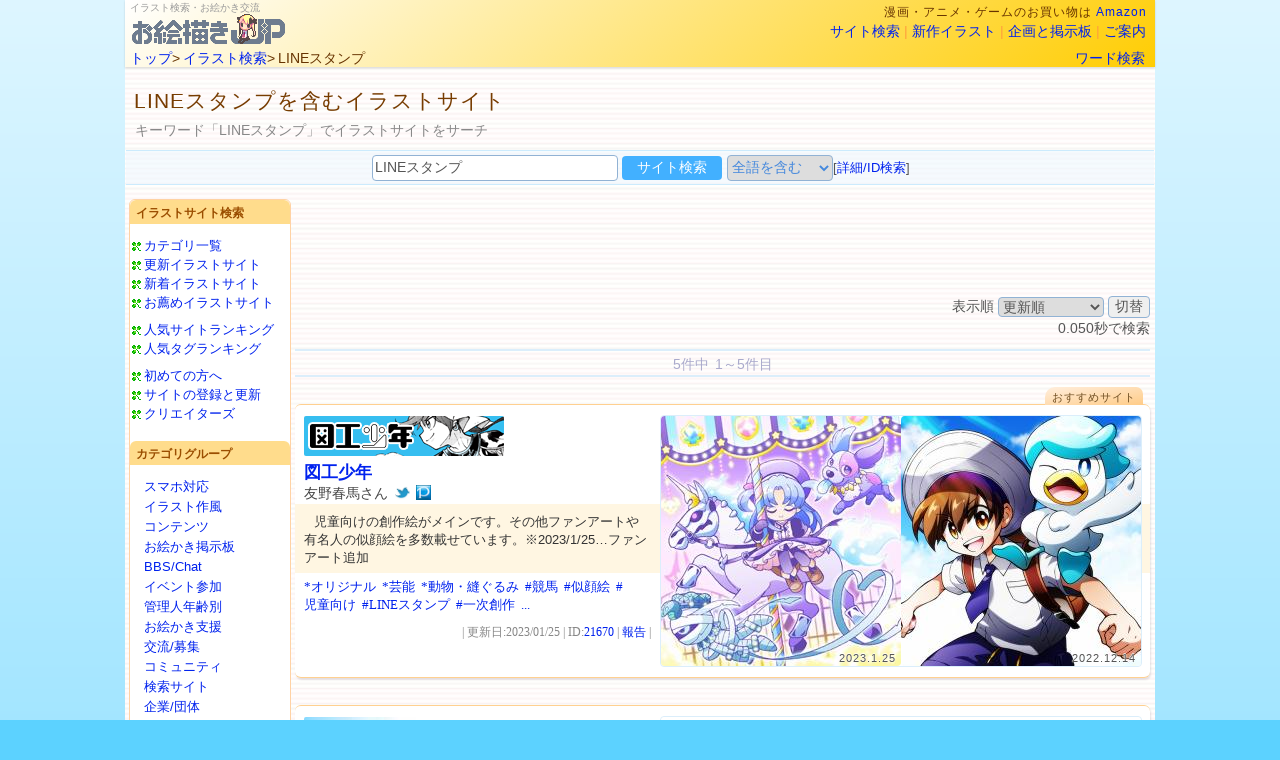

--- FILE ---
content_type: text/html; charset=Shift_JIS
request_url: https://oekaki.jp/cg/wd/?word=LINE%83X%83%5E%83%93%83v
body_size: 5104
content:
<!DOCTYPE html>
<html lang="ja">
<head>
<meta charset="Shift_JIS">
<meta name="viewport" content="width=device-width,initial-scale=1">
<title>LINEスタンプ イラスト検索</title>
<link rel="stylesheet" href="/ht/cg/h5re.css?v=1485736434" type="text/css"><link rel="stylesheet" href="/ht/cg/result.css?v=1509225639" type="text/css">
<script src="https://ajax.googleapis.com/ajax/libs/jquery/2.2.4/jquery.min.js"></script>
</head>
<body><div id="fullbody">
<a id="top"></a>
<header id="allhead"><div><section id="first-h"><h1>イラスト検索・お絵かき交流<br><a href="/" target="_top"><img id="h-logo" src="/img/oekakijp05logo_putidevil_a2.gif" alt="お絵描きJP:漫画,アニメ,ゲーム系イラスト"></a></h1><div><p id="h-pr">漫画・アニメ・ゲームのお買い物は <a target="_blank" href="https://www.amazon.co.jp/?&_encoding=UTF8&tag=oekakijp-22&linkCode=ur2&linkId=c77929c870b66378a885d16e91780d3f&camp=247&creative=1211">Amazon</a></p><nav id="h-menu"><span class="hide1"><a href="/cg/" target="_top">サイト検索</a> | </span><a href="/cs/cginfo/" target="_top">新作イラスト</a> | <span class="hide1"><a href="/cs/interview/" target="_top">企画と掲示板</a> | </span><a href="/info/" target="_top">ご案内</a>&nbsp;</nav></div></section><nav id="h-navi"><div><span class="hide1"><a href="/">トップ</a>&gt; <a href="/cg/">イラスト検索</a>&gt; LINEスタンプ</span></div><div id="h-navi-r"> <a href="#top">ワード検索</a></div></nav></div></header><!-- ミドルボディ -->
<div id="allmid">
<section>
<h1>LINEスタンプを含むイラストサイト</h1>
<p>キーワード「LINEスタンプ」でイラストサイトをサーチ</p>
<nav id="h-srch"><form action="/cg/wd/" method="get" name="form1" accept-charset="Shift_JIS"><input type="hidden" name="mode" value="search"><input type="text" name="word" value="LINEスタンプ" size="40"><input type="submit" value="サイト検索"><span class="hide2"><select name="method"><option value="and" selected="selected">全語を含む<option value="or">何れかを含む</select><small>[<a href="/cg/wd/">詳細/ID検索</a>]</small></span></form></nav></section>

<div id="m-tbl">
<!-- Side Menu -->
<aside id="m-sidebar"><div>

<section id="ms-ss">
	<h2>イラストサイト検索</h2>
	<ul>
	<li><a href="/cg/">カテゴリ一覧</a></li>
	<li><a href="/cg/ct/?mode=renew">更新イラストサイト</a></li>
	<li><a href="/cg/ct/?mode=new">新着イラストサイト</a></li>
	<li><a href="/cg/ct/?mode=m1">お薦めイラストサイト</a></li>
	</ul>
	<ul>
	<li><a href="/cg/rk/">人気サイトランキング</a></li>
	<li><a href="/cg/rk/?mode=keyrank">人気タグランキング</a></li>
	</ul>
	<ul>
	<li><a href="/info/">初めての方へ</a></li>
	<li><a href="/cg/creators.php">サイトの登録と更新</a></li>
	<li><a href="/cs/" title="サイト登録者様向けサービスへログイン">クリエイターズ</a></li>
	</ul>
</section>

<section id="ms-ctg">
	<h2>カテゴリグループ</h2>
	<p>
<a href="/cg/ct/?mode=kt&amp;kt=02">スマホ対応</a><br>
<a href="/cg/ct/?mode=kt&amp;kt=03">イラスト作風</a><br>
<a href="/cg/ct/?mode=kt&amp;kt=07">コンテンツ</a><br>
<a href="/cg/ct/?mode=kt&amp;kt=10">お絵かき掲示板</a><br>
<a href="/cg/ct/?mode=kt&amp;kt=12">BBS/Chat</a><br>
<a href="/cg/ct/?mode=kt&amp;kt=32">イベント参加</a><br>
<a href="/cg/ct/?mode=kt&amp;kt=35">管理人年齢別</a><br>
<a href="/cg/ct/?mode=kt&amp;kt=50">お絵かき支援</a><br>
<a href="/cg/ct/?mode=kt&amp;kt=55">交流/募集</a><br>
<a href="/cg/ct/?mode=kt&amp;kt=65">コミュニティ</a><br>
<a href="/cg/ct/?mode=kt&amp;kt=70">検索サイト</a><br>
<a href="/cg/ct/?mode=kt&amp;kt=80">企業/団体</a><br>
	</p>
</section>

<section id="ms-cginfo">
	<h2><a href="/cs/cginfo/">新作イラスト情報</a></h2>
	<iframe src="/cs/cginfo/?st=vb&mi=4&ctg=" width="142" height="1160" frameborder="0" marginwidth="0" marginheight="0" scrolling="no">
	</iframe>
</section>

<section id="ms-game">
	<h2>無料オンラインゲーム</h2>
<div class="pr_g_w160"><a href="https://h.accesstrade.net/sp/cc?rk=0100moro000l02" rel="nofollow" target="_blank"><img src="https://h.accesstrade.net/sp/rr?rk=0100moro000l02" alt="" border="0" /></a><br>タイトーオンラインクレーン</div>
<div class="pr_g_w160"><a href="https://h.accesstrade.net/sp/cc?rk=0100lx5z000l02" rel="nofollow" target="_blank"><img src="https://h.accesstrade.net/sp/rr?rk=0100lx5z000l02" alt="" border="0" /></a><br>大国戦</div>
	<p>
		無料で楽しめる<br>
		ゲームがいっぱい<br>
		<strong><a href="/game/">無料ゲーム情報</a></strong>
	</p>
</section>

<!-- Ads -->
<aside id="ms-ads">
	<h2>スポンサードリンク</h2>
	<div id="ads_side_b"></div>
</aside>


<!-- /Side Menu -->
</div></aside>


<!-- Main -->
<main id="m-article">


<!-- Ads -->
<aside id="ma-ads"></aside>

<nav id="ma-dtype">
<form action="" method="get">
	<input type="hidden" name="page" value="1">
	<input type="hidden" name="mode" value="">
	<input type="hidden" name="word" value="LINEスタンプ">
<input type="hidden" name="engine" value="pre">
<input type="hidden" name="search_kt" value="">
<input type="hidden" name="search_day" value="">
<input type="hidden" name="use_str" value="">
<input type="hidden" name="method" value="and">

	表示順 <select name="sort"><option value="time_new" selected="selected">更新順<option value="time_old">更新が古い順<option value="id_new">登録順<option value="id_old">登録が古い順<option value="mark">マーク順</select>
	<input type="submit" value="切替">
</form>
0.050秒で検索</nav>
<nav class="mokuji"><p></p><p>5件中 1～5件目</p></nav>
		<article class="site-item">
			<div class="si-tab"><p>おすすめサイト</p></div>
			<div class="si-sas"><div style="background-image:url(/cs/cg_prof2/sid21670.jpg?1674579534)">2023.1.25</div><div style="background-image:url(/cs/cg_prof2b/sid21670.jpg?1671008222)">2022.12.14</div></div>
			<header>
			<div class="si-bnr"><a href="https://art-boy.jimdofree.com/" target="_blank"><img src="/bnr/usr/keep21670.gif"></a></div>
			<h1><a href="https://art-boy.jimdofree.com/" target="_blank">図工少年</a></h1>
			<h2>友野春馬さん <a href="https://twitter.com/tomonoharuma" target="_blank" title="twitter"><img src="/img/exs_icon/twitter.png" class="si_exic" alt="twitter"></a><a href="https://www.pixiv.net/users/43064893" target="_blank" title="pixiv"><img src="/img/exs_icon/pixiv.png" class="si_exic" alt="pixiv"></a></h2>
			</header>

			<p class="si_shoukai">児童向けの創作絵がメインです。その他ファンアートや有名人の似顔絵を多数載せています。※2023/1/25…ファンアート追加</p>
			<p class="si_tags"><a href="/cg/ct/?mode=kt&amp;kt=03_80">*オリジナル</a> <a href="/cg/ct/?mode=kt&amp;kt=03_85">*芸能</a> <a href="/cg/ct/?mode=kt&amp;kt=03_91">*動物・縫ぐるみ</a>  <a href="/cg/wd/?word=%8b%a3%94n">#競馬</a> <a href="/cg/wd/?word=%8e%97%8a%e7%8aG">#似顔絵</a> <a href="/cg/wd/?word=%8e%99%93%b6%8c%fc%82%af">#児童向け</a> <a href="/cg/wd/?word=LINE%83X%83%5e%83%93%83v">#LINEスタンプ</a> <a href="/cg/wd/?word=%88%ea%8e%9f%91n%8d%ec">#一次創作</a> <span class="si_rest_tags"><a href="/cg/wd/?word=%8f%ad%94N">#少年</a> </span> <a href="/cg/id/?id=21670" title="タグの続き">...</a></p>
			<footer>| 更新日:2023/01/25 | ID:<a href="/cg/id/?id=21670">21670</a> | <a href="/cgi/ys/regist_ys.cgi?mode=no_link&id=21670&pre=on&title=図工少年" rel="nofollow">報告</a> |</footer>
			
		</article>
		<article class="site-item">
			
			<div class="si-sas"><div style="background-image:url(/img/ys/sas_none.gif)"></div><div style="background-image:url(/img/ys/sas_none.gif)"></div></div>
			<header>
			<div class="si-bnr"><a href="http://nsuke5ss.web.fc2.com/" target="_blank"><img src="/parts/nobanner.jpg"></a></div>
			<h1><a href="http://nsuke5ss.web.fc2.com/" target="_blank">5S's</a><a href="/cg/wd/?word=%83O%83%8d%97L%82%e8" rel="nofollow"><img src="/img/icon_guro_ari.gif" alt=""></a><b class="si-txic">スマホOK</b></h1>
			<h2>んすけさん <a href="https://twitter.com/nsuke_______" target="_blank" title="twitter"><img src="/img/exs_icon/twitter.png" class="si_exic" alt="twitter"></a><a href="https://www.pixiv.net/users/3133670" target="_blank" title="pixiv"><img src="/img/exs_icon/pixiv.png" class="si_exic" alt="pixiv"></a></h2>
			</header>

			<p class="si_shoukai">不定期更新の創作イラストサイト。アニメーション、LINEスタンプ等</p>
			<p class="si_tags"><a href="/cg/ct/?mode=kt&amp;kt=03_18">*3DCG</a> <a href="/cg/ct/?mode=kt&amp;kt=03_56">*ダーク・ゴスロリ</a> <a href="/cg/ct/?mode=kt&amp;kt=03_80">*オリジナル</a>  <a href="/cg/wd/?word=%83C%83%89%83X%83g">#イラスト</a> <a href="/cg/wd/?word=%83I%83%8a%83W%83i%83%8b">#オリジナル</a> <a href="/cg/wd/?word=%88%ea%8e%9f%91n%8d%ec">#一次創作</a> <a href="/cg/wd/?word=%93%ae%89%e6%94z%90M">#動画配信</a> <a href="/cg/wd/?word=5S">#5S</a> <span class="si_rest_tags"><a href="/cg/wd/?word=%91n%8d%ec">#創作</a> </span> <a href="/cg/id/?id=22019" title="タグの続き">...</a></p>
			<footer>| 更新日:2016/02/16 | ID:<a href="/cg/id/?id=22019">22019</a> | <a href="/cgi/ys/regist_ys.cgi?mode=no_link&id=22019&pre=on&title=5S's" rel="nofollow">報告</a> |</footer>
			
		</article>
		<article class="site-item">
			
			<div class="si-sas"><div style="background-image:url(/img/ys/sas_none.gif)"></div><div style="background-image:url(/img/ys/sas_none.gif)"></div></div>
			<header>
			<div class="si-bnr"><a href="http://tamatodo.blogspot.jp/" target="_blank"><img src="http://4.bp.blogspot.com/-UfNs_BKeHGo/T1JAO0IjzeI/AAAAAAAAAKc/nSlTU8UWmjM/s1600/WCR-banner.jpg"></a></div>
			<h1><a href="http://tamatodo.blogspot.jp/" target="_blank">たまトド</a></h1>
			<h2>たまトドさん <a href="https://twitter.com/499770342" target="_blank" title="twitter"><img src="/img/exs_icon/twitter.png" class="si_exic" alt="twitter"></a><a href="https://www.pixiv.net/users/4096089" target="_blank" title="pixiv"><img src="/img/exs_icon/pixiv.png" class="si_exic" alt="pixiv"></a></h2>
			</header>

			<p class="si_shoukai">ネコのたまと、とどのトド。二匹でなんとか生きています。 絵を描くのはたまの仕事、それ以外はとどの仕事です。最近は主にたまが更新しています。</p>
			<p class="si_tags"><a href="/cg/ct/?mode=kt&amp;kt=03_41">*ポップ＆キュート</a> <a href="/cg/ct/?mode=kt&amp;kt=03_80">*オリジナル</a> <a href="/cg/ct/?mode=kt&amp;kt=03_91">*動物・縫ぐるみ</a> <a href="/cg/ct/?mode=kt&amp;kt=07_05">*ブログ</a>  <a href="/cg/wd/?word=%93%fa%8f%ed">#日常</a> <a href="/cg/wd/?word=%90H%82%d7%95%a8">#食べ物</a> <a href="/cg/wd/?word=LINE%83X%83%5e%83%93%83v">#LINEスタンプ</a> <a href="/cg/wd/?word=%83I%83%8a%83W%83i%83%8b%83L%83%83%83%89%83N%83%5e%81%5b">#オリジナルキャラクター</a> <a href="/cg/wd/?word=%93%ae%95%a8">#動物</a> <span class="si_rest_tags"><a href="/cg/wd/?word=%94L">#猫</a> <a href="/cg/wd/?word=%83g%83h">#トド</a> </span> <a href="/cg/id/?id=21818" title="タグの続き">...</a></p>
			<footer>| 更新日:2016/01/25 | ID:<a href="/cg/id/?id=21818">21818</a> | <a href="/cgi/ys/regist_ys.cgi?mode=no_link&id=21818&pre=on&title=たまトド" rel="nofollow">報告</a> |</footer>
			
		</article>
		<article class="site-item">
			
			<div class="si-sas"><div style="background-image:url(/img/ys/sas_none.gif)"></div><div style="background-image:url(/img/ys/sas_none.gif)"></div></div>
			<header>
			<div class="si-bnr"><a href="http://miyabiyako.blog.fc2.com/" target="_blank"><img src="/parts/nobanner.jpg"></a></div>
			<h1><a href="http://miyabiyako.blog.fc2.com/" target="_blank">Miyabixxxx</a><b class="si-txic">スマホOK</b></h1>
			<h2>宮弥ヤコさん <a href="https://twitter.com/MiyabiYako" target="_blank" title="twitter"><img src="/img/exs_icon/twitter.png" class="si_exic" alt="twitter"></a><a href="https://www.pixiv.net/users/4069547" target="_blank" title="pixiv"><img src="/img/exs_icon/pixiv.png" class="si_exic" alt="pixiv"></a><a href="https://www.tinami.com/creator/profile/33479" target="_blank" title="tinami"><img src="/img/exs_icon/tinami.png" class="si_exic" alt="tinami"></a></h2>
			</header>

			<p class="si_shoukai">主に創作絵中心。アナログ・デジタル問わず様々な絵柄に挑戦。たまに絵以外にも他の趣味などについて書くことも。</p>
			<p class="si_tags"><a href="/cg/ct/?mode=kt&amp;kt=03_14">*アナログ絵</a> <a href="/cg/ct/?mode=kt&amp;kt=03_38">*ほんわか・メルヘン</a> <a href="/cg/ct/?mode=kt&amp;kt=03_50">*クール・アート</a> <a href="/cg/ct/?mode=kt&amp;kt=07_05">*ブログ</a>  <a href="/cg/wd/?word=%8f%97%90%ab%8c%fc%82%af">#女性向け</a> <a href="/cg/wd/?word=%92j%90%ab%8c%fc%82%af">#男性向け</a> <a href="/cg/wd/?word=%88%ea%8e%9f%91n%8d%ec">#一次創作</a> <a href="/cg/wd/?word=%93%f1%8e%9f%91n%8d%ec">#二次創作</a> <a href="/cg/wd/?word=VOCALOID">#VOCALOID</a> <span class="si_rest_tags"><a href="/cg/wd/?word=%91n%8d%ec">#創作</a> <a href="/cg/wd/?word=%83%7b%83J%83%8d">#ボカロ</a> <a href="/cg/wd/?word=%90A%95%a8">#植物</a> <a href="/cg/wd/?word=%91%bd%8d%ca">#多彩</a> <a href="/cg/wd/?word=LINE%83X%83%5e%83%93%83v">#LINEスタンプ</a> <a href="/cg/wd/?word=%92%8a%8f%db%93I">#抽象的</a> <a href="/cg/wd/?word=%8cg%91%d1%83T%83C%83g">#携帯サイト</a> </span> <a href="/cg/id/?id=21666" title="タグの続き">...</a></p>
			<footer>| 更新日:2016/01/01 | ID:<a href="/cg/id/?id=21666">21666</a> | <a href="/cgi/ys/regist_ys.cgi?mode=no_link&id=21666&pre=on&title=Miyabixxxx" rel="nofollow">報告</a> |</footer>
			
		</article>
		<article class="site-item">
			
			<div class="si-sas"><div style="background-image:url(/img/ys/sas_none.gif)"></div><div style="background-image:url(/img/ys/sas_none.gif)"></div></div>
			<header>
			<div class="si-bnr"><a href="http://framboise.cocotte.jp/" target="_blank"><img src="http://framboise.cocotte.jp/css/img/banner/l/banner.jpg"></a></div>
			<h1><a href="http://framboise.cocotte.jp/" target="_blank">framboise</a></h1>
			<h2>白木蓮さん <a href="http://xxxhakumokuren.blog.fc2.com/" target="_blank" style="font-size:13px;">blog</a><a href="https://www.pixiv.net/users/2286734" target="_blank" title="pixiv"><img src="/img/exs_icon/pixiv.png" class="si_exic" alt="pixiv"></a></h2>
			</header>

			<p class="si_shoukai">ゆるキャラ動物イラストをメインに展示 ・公開しています。オリジナルの携帯待受けFlash・ブログパーツなども配布中。</p>
			<p class="si_tags"><a href="/cg/ct/?mode=kt&amp;kt=03_38">*ほんわか・メルヘン</a> <a href="/cg/ct/?mode=kt&amp;kt=03_41">*ポップ＆キュート</a> <a href="/cg/ct/?mode=kt&amp;kt=03_91">*動物・縫ぐるみ</a> <a href="/cg/ct/?mode=kt&amp;kt=07_30">*壁紙・携帯待受</a>  <a href="/cg/wd/?word=%83u%83%8d%83O%83p%81%5b%83c">#ブログパーツ</a> <a href="/cg/wd/?word=LINE%83X%83%5e%83%93%83v">#LINEスタンプ</a> <a href="/cg/wd/?word=%93%ae%95%a8">#動物</a> <a href="/cg/wd/?word=%82%e4%82%e9%83L%83%83%83%89">#ゆるキャラ</a> <a href="/cg/wd/?word=%91n%8d%ec%92%86%90S">#創作中心</a> <span class="si_rest_tags"><a href="/cg/wd/?word=%83C%83%89%83X%83g">#イラスト</a> <a href="/cg/wd/?word=%83I%83%8a%83W%83i%83%8b">#オリジナル</a> </span> <a href="/cg/id/?id=15985" title="タグの続き">...</a></p>
			<footer>| 更新日:2014/09/28 | ID:<a href="/cg/id/?id=15985">15985</a> | <a href="/cgi/ys/regist_ys.cgi?mode=no_link&id=15985&pre=on&title=framboise" rel="nofollow">報告</a> |</footer>
			
		</article>
<nav class="mokuji">
<p></p><p>5件中 1～5件目</p>
</nav>
<aside>
各サイトにリンク切れや違反等が御座いましたら[報告]よりご連絡くださいませ。
</aside>
<nav id="ma-ftn">
LINEスタンプを含むイラストサイト [<a href="#top">↑先頭へ</a>] [<a href="/cgi/ys/html/sitemap.html">カテゴリ一覧</a>] [<a href="/cg/">イラスト検索TOP</a>]
</nav>

</main><!-- /m-tbl -->
</div>

<!-- /ミドルボディ -->
</div>


<footer>
<p>このページはリンクフリーですが、URLは変更される場合が有ります。<br>
イラスト及び文章の著作権は作者に帰属します。作者に無断で画像等を転載・再利用することは法律で禁止されています。</p>
<p>Copyright(C)1998-2018 お絵描きJP, juju / Powered by Yomi-Search</p>
</footer>


</div>
<script>
$(document).ready(function(){
	// 初期処理
	var elip = $('span.si_rest_tags').next();
	elip.attr('href','javascript:void(0)');

	// タグの続きを開く
	elip.click(function(){
		$(this).hide();
		$(this).prev().fadeIn(180);
		return false;
	});
});
</script>
<script src="/js/ys_ad.min.js" charset="UTF-8"></script>
<script>
  (function(i,s,o,g,r,a,m){i['GoogleAnalyticsObject']=r;i[r]=i[r]||function(){
  (i[r].q=i[r].q||[]).push(arguments)},i[r].l=1*new Date();a=s.createElement(o),
  m=s.getElementsByTagName(o)[0];a.async=1;a.src=g;m.parentNode.insertBefore(a,m)
  })(window,document,'script','//www.google-analytics.com/analytics.js','ga');

  ga('create', 'UA-162033-1', 'auto');
  ga('send', 'pageview');

</script>
</body></html>


--- FILE ---
content_type: text/html; charset=EUC-JP
request_url: https://oekaki.jp/cs/cginfo/?st=vb&mi=4&ctg=
body_size: 1135
content:
<!DOCTYPE html>
<html lang="ja">
<head>
<meta charset="EUC-JP">
<title>新作イラスト情報 [お絵描きJP]</title>
<style TYPE="text/css">
<!--
a:link    { text-decoration:none; color:#374bfd; }
a:visited { text-decoration:none; color:#3869fc; }
a:active  { text-decoration:none; color:#ff4a85; }
a:hover   { text-decoration:underline; color:#ff6726; }
body {
	margin:0; padding:0;
	font-size:12px;
	font-family: sans-serif;
	word-break:break-all;
	text-align:justify;
	text-justify:inter-cluster;
	text-autospace:ideograph-alpha;
}
hr{ color:#78b2f8; height:1px; border-style:dotted; width:92%; }

main { text-align:center; }
#foot_area { margin:6px 0 2px 0; line-height:150%; color:#888; }

div.vtitle { font-weight:bold; color:#ff8a15; margin-top:12px; }

div.ci_item { margin:8px 0 10px 0; line-height:125%; color:#3a3a3a; }
div.ci_text	{
	margin:3px 3px 4px 3px;
	text-indent:3px; color:#686868;
	line-height:110%;
	letter-spacing:0;
}
-->
</style>

</head>
<body>
<main>

<div class="vtitle">新着イラスト</div><hr>
<div class="ci_item">
Jan.20 00:58<br />
<a href="https://biheieyasu.milkshake.jp/" target="_blank"><img src="/cs/cginfo_img/p121668s.jpg" border="0" alt="ぱんだこっこさんのイラスト" title="→ぱんだこっこさんのサイトへ"></a><br />
<div class="ci_text">リンバス9章日記とPICT更新</div>
<a href="https://biheieyasu.milkshake.jp/" target="_blank"><b>bihe.</b></a><br />
ぱんだこっこさん<br />

</div><hr>
<div class="ci_item">
Jan.19 01:27<br />
<a href="http://mherutu.com/" target="_blank"><img src="/cs/cginfo_img/p121667s.jpg" border="0" alt="Mヘルツさんのイラスト" title="→Mヘルツさんのサイトへ"></a><br />
<div class="ci_text">新規イラストを追加しました</div>
<a href="http://mherutu.com/" target="_blank"><b>Hzクリエイション</b></a><br />
Mヘルツさん<br />

</div><hr>
<div class="ci_item">
Jan.18 21:19<br />
<a href="https://nanos.jp/mayunoko/" target="_blank"><img src="/cs/cginfo_img/p121666s.jpg" border="0" alt="まゆばさんのイラスト" title="→まゆばさんのサイトへ"></a><br />
<div class="ci_text">イラスト、動画更新しました。</div>
<a href="https://nanos.jp/mayunoko/" target="_blank"><b>氷砂糖</b></a><br />
まゆばさん<br />

</div><hr>
<div class="ci_item">
Jan.14 22:04<br />
<a href="https://tbagelsbooks202109.blogspot.com/" target="_blank"><img src="/cs/cginfo_img/p121665s.jpg" border="0" alt="みはるたきさんのイラスト" title="→みはるたきさんのサイトへ"></a><br />
<div class="ci_text">国旗パワーで有翼重騎兵にな～れ</div>
<a href="https://tbagelsbooks202109.blogspot.com/" target="_blank"><b>bagelsbooks</b></a><br />
みはるたきさん<br />

</div><hr>
<footer id="foot_area">from <a href="/cs/cginfo/" target="_top">新作イラスト情報</a><br />(c)2026 お絵描きJP</footer>

</main>
</body>
</html>


--- FILE ---
content_type: text/html;charset=UTF-8
request_url: https://h.accesstrade.net/at/rot.html?rt=0005df000l0204g0go
body_size: 413
content:
<!DOCTYPE html><html><head><meta charset="UTF-8"></head><body style="overflow:hidden; margin:0;background-color: transparent;"><a href="//h.accesstrade.net/sp/cc?rk=0100iql5000l02" target="_top" rel="nofollow noopener"><img src="//h.accesstrade.net/sp/rr?rk=0100iql5000l02" width="160" height="600" style="border-style:none;vertical-align:text-bottom;" border="0" alt="信長の野望 Online"></a></body></html>



--- FILE ---
content_type: text/css
request_url: https://oekaki.jp/ht/cg/h5re.css?v=1485736434
body_size: 1052
content:
/*!
Yomi共通 HTML5用 CSS3
2016-02
*/body,form,header,footer,article,nav,section,aside{font-family:"メイリオ",sans-serif;color:#331d06;line-height:1.5}a:link{text-decoration:none;color:#02e}a:visited{text-decoration:none;color:#840ccc}a:hover{text-decoration:underline;color:#f96b00}a:active{text-decoration:none}.a_link_color{color:#02e}p{margin:0;padding:0}iframe{margin:0;padding:0;border:0;overflow:hidden}section,article,aside,footer,header,nav,main{display:block}h1,h2,h3,h4,h5{font-size:100%}html{min-height:100vh}body{width:100%;margin:0;padding:0;background:#5cd2ff;background-image:linear-gradient(180deg, #def6ff, #5cd2ff 1600px);background-repeat:no-repeat}#fullbody{width:99%;min-width:320px;max-width:960px;margin:0 auto;border:0;padding:0;color:#222244;background:#fff}a.i_anc{display:block;position:relative;top:-80px;z-index:-1}#allhead{position:fixed;top:0;width:99%;min-width:320px;max-width:960px;margin:0 auto;padding:0;background:#ffcd04;background:linear-gradient(144deg, #fff, #ffcd04);box-shadow:0px 1px 2px rgba(0,0,0,0.15)}#allhead>div{padding:0 5px;width:auto}#allhead a:hover{color:#d50c3b}#first-h{display:table;width:100%;margin:3px 0 0 0;padding:0;border-width:0}#first-h>h1{font-size:10px;font-weight:normal;line-height:1;display:table-cell;width:auto;height:auto;padding:0;text-align:left;vertical-align:top;color:#999;border:0}#first-h #h-logo{margin:0 0 0 -3px;padding:0;border:0;width:163px;height:33px}#first-h>div{display:table-cell;width:auto;height:auto;text-align:right;vertical-align:top;padding:0;border:0;line-height:1.1;color:#ff9e3e;word-break:keep-all;font-size:14px}#h-pr{margin:0;padding:3px 3px 1px 3px;letter-spacing:1px;font-size:12px;color:#673300}#h-menu{margin-top:1px;font-size:14px;line-height:1.5}#h-navi{display:table;width:100%;margin:0;padding:3px 0 2px 0;line-height:1;font-size:14px;color:#673300}#h-navi>:first-child{display:table-cell;margin:0;padding:0;border:0;word-spacing:-1px}#h-navi-r{display:table-cell;margin:0;padding:0 5px;border:0;text-align:right;word-spacing:3px}#allmid{display:block;padding-top:99px;width:100%}#allfoot{margin:0;padding:7px 0 0 0;text-align:center;font-size:13px;line-height:1.5;border-top:solid 1px #ddd;background:#ddd;background:linear-gradient(#f0f0f3, #ddd)}#yomi_ver{width:100%;margin:0;padding:2px 0;color:#999}@media screen and (max-width: 850px){#h-pr{display:none}}@media screen and (max-width: 480px){.hide1{display:none !important}#h-logo{width:146px;height:auto}#allmid{padding-top:95px}}@media screen and (max-width: 358px){#h-menu{display:none}}


--- FILE ---
content_type: application/javascript
request_url: https://oekaki.jp/js/ys_ad.min.js
body_size: 874
content:
var execIfWidth=function(){"use strict";function e(e,r){document.getElementById(e).innerHTML=r}function r(r,t){if(a!=r){for(var i in t)e(i,t[i]);a=r}}var a,t=[[0,{ads_side_b:"","ma-ads":"","ma-mid_ad":""}],[332,{"ma-ads":'<iframe src="https://rcm-fe.amazon-adsystem.com/e/cm?o=9&p=294&l=ur1&category=audible&banner=1WZSBCEFY2J711K4HA82&f=ifr&linkID=7822399abdb78c93b670b00ce8d33bd3&t=oekakijp-22&tracking_id=oekakijp-22" width="320" height="100" scrolling="no" border="0" marginwidth="0" style="border:none;" frameborder="0"></iframe>',"ma-mid_ad":'<a href="https://h.accesstrade.net/sp/cc?rk=0100gjwk000l02" rel="nofollow" target="_blank"><img src="https://h.accesstrade.net/sp/rr?rk=0100gjwk000l02" alt="" border="0" /></a>'}],[600,{"ma-ads":'<iframe src="https://rcm-fe.amazon-adsystem.com/e/cm?o=9&p=26&l=ur1&category=audible&banner=0344GGWZM731KB817F82&f=ifr&linkID=63221d16e472db9906ad87d55bb3f7a6&t=oekakijp-22&tracking_id=oekakijp-22" width="468" height="60" scrolling="no" border="0" marginwidth="0" style="border:none;" frameborder="0"></iframe>',"ma-mid_ad":'<iframe src="https://h.accesstrade.net/at/rot.html?rt=00051e000l020d001o"  width="468" height="60" frameborder="0" scrolling="no" marginwidth="0" marginheight="0" allowtransparency="true"></iframe>'}],[760,{"ma-ads":'<iframe src="https://rcm-fe.amazon-adsystem.com/e/cm?o=9&p=48&l=ur1&category=audible&banner=0THZXTT2NGVN15XD0D82&f=ifr&linkID=6d583e609e190a25ae5587581877355a&t=oekakijp-22&tracking_id=oekakijp-22" width="728" height="90" scrolling="no" border="0" marginwidth="0" style="border:none;" frameborder="0"></iframe>'}],[984,{ads_side_b:'<iframe src="https://h.accesstrade.net/at/rot.html?rt=0005df000l0204g0go"  width="160" height="600" frameborder="0" scrolling="no" marginwidth="0" marginheight="0" allowtransparency="true"></iframe>'}]];return function(){for(var e,a,i=window.innerWidth,n={},d=0;d<t.length;d++)if(a=t[d],a[0]<i){for(var o in a[1])n[o]=a[1][o];e=a[0]}r(e,n)}}();(function(){"use strict";var e;window.addEventListener("resize",function(r){!1!==e&&clearTimeout(e),e=setTimeout(execIfWidth,80)})})(),execIfWidth();